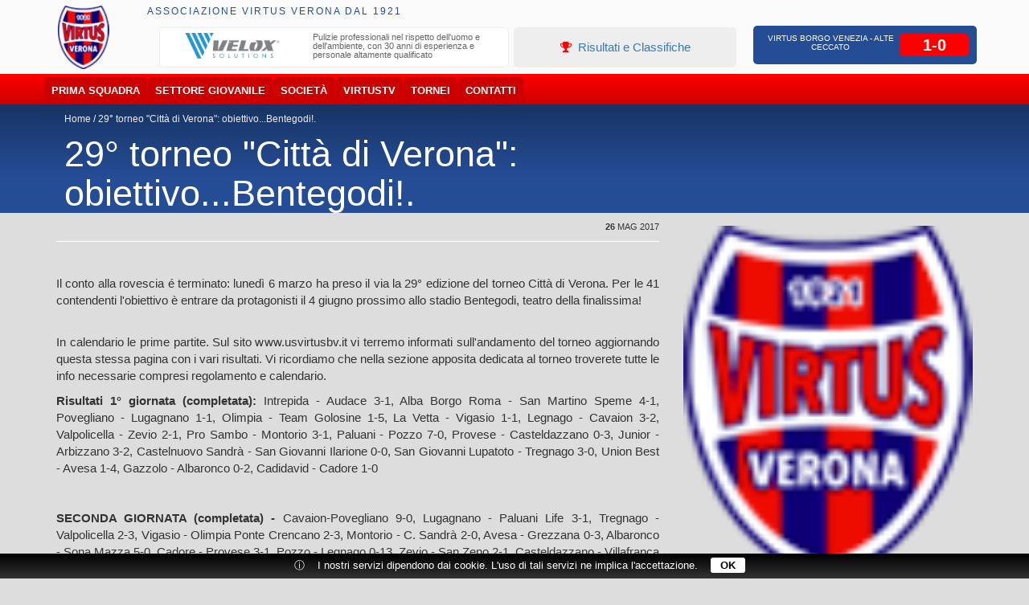

--- FILE ---
content_type: text/html; charset=UTF-8
request_url: http://www.usvirtusbv.it/icatalog/11320/comunicazione.html
body_size: 9112
content:
<!DOCTYPE html>
<html dir="ltr" lang="it">
<head>
<meta charset="utf-8">
<meta name="viewport" content="width=device-width, initial-scale=1">
<meta name="generator" content="IPORT Copyright (C) 2001-2017 NWBOX S.a.s.">
<script>(function boot(w, fn, uri, deps) {

	var c = 'currentScript',
	source = atob.constructor,
	d = w.document, items = { };

	function boot(event) {
		for (var file in items) { qexec(file); }
		this.removeEventListener(event.type, boot);
	}

	function init() {
		fn.forEach(function(f) { typeof w[f] == 'function' && w[f](); });
	}

	function load(event) {
		var target = event.target,
		uri = target.src || target.href, file,
		files = uri && uri.match(/([-\w.]+)$/g);
		if (files && (file = files[0]) && items[file]) { qexec(file); }
	}

	function ready(callback, uri, depends) {
		uri || (uri = (c in d) ? d[c].src : 'local');
		items[uri] = [ ];
		items[uri].push({
			callback: callback,
			depends: depends
		});
		if (/^(complete|interactive)$/.test(d.readyState)) {
			qexec(uri, { target: { src: uri, nodeName: 'none' }});
		}
	}

	function qexec(uri) {
		var i, l, deps;
		if (items && items[uri]) {
			if ((deps = items[uri][0].depends)) {
				for (i = 0, l = deps.length; l > i; ++i) {
					if (typeof w[deps[i]] != 'function') return;
				}
			}
			while (items[uri][0]) {
				items[uri][0].callback();
				items[uri].shift();
			}
			delete items[uri];
		}
	}

	d.addEventListener('DOMContentLoaded', boot, false);
	w.addEventListener('load', boot, false);
	d.addEventListener('load', load, true);

	var type = Array.isArray(fn) ? 'array' : typeof fn;

	if (type == 'string') fn = [ fn ];
	if (type == 'function') ready(fn, uri, deps);
	if (type == 'array') ready(init, uri, deps); 

	w.ready = ready;

})(this, ['_site_', '_page_', '_main_'], '', [], []);</script>
<meta name="apple-mobile-web-app-capable" content="yes">
<meta name="apple-mobile-web-app-status-bar-style" content="black">
<meta name="viewport" content="width=device-width, user-scalable=no, initial-scale=1"><title>Comunicazione da US Virtus Verona</title>

<link rel="canonical" href="http://www.usvirtusbv.it/icatalog/11320/comunicazione.html">
<link type="image/png" rel="icon" href="/favicon.png">
<link type="image/png" rel="shortcut icon" href="/favicon.png">
<style type="text/css">html,body{margin:0;padding:0}.container,.container-fluid{margin-right:auto;margin-left:auto;padding-right:8px;padding-left:8px}html,body,body *{-webkit-box-sizing:border-box;-moz-box-sizing:border-box;box-sizing:border-box}@media(min-width:768px){.container{width:752px}}@media(min-width:1024px){.container{width:1008px}}@media(min-width:1280px){.container{width:1264px}}.row{margin-right:0;margin-left:0}.col-lg-1,.col-lg-10,.col-lg-11,.col-lg-12,.col-lg-2,.col-lg-3,.col-lg-4,.col-lg-5,.col-lg-6,.col-lg-7,.col-lg-8,.col-lg-9,.col-md-1,.col-md-10,.col-md-11,.col-md-12,.col-md-2,.col-md-3,.col-md-4,.col-md-5,.col-md-6,.col-md-7,.col-md-8,.col-md-9,.col-sm-1,.col-sm-10,.col-sm-11,.col-sm-12,.col-sm-2,.col-sm-3,.col-sm-4,.col-sm-5,.col-sm-6,.col-sm-7,.col-sm-8,.col-sm-9,.col-xs-1,.col-xs-10,.col-xs-11,.col-xs-12,.col-xs-2,.col-xs-3,.col-xs-4,.col-xs-5,.col-xs-6,.col-xs-7,.col-xs-8,.col-xs-9{position:relative;min-height:1px;padding-right:8px;padding-left:8px}.col-xs-1,.col-xs-10,.col-xs-11,.col-xs-12,.col-xs-2,.col-xs-3,.col-xs-4,.col-xs-5,.col-xs-6,.col-xs-7,.col-xs-8,.col-xs-9{float:left}.col-xs-12{width:100%}.col-xs-11{width:91.66%}.col-xs-10{width:83.33%}.col-xs-9{width:75%}.col-xs-8{width:66.66%}.col-xs-7{width:58.33%}.col-xs-6{width:50%}.col-xs-5{width:41.66%}.col-xs-4{width:33.33%}.col-xs-3{width:25%}.col-xs-2{width:16.66%}.col-xs-1{width:8.33%}@media(min-width:768px){.col-sm-1,.col-sm-10,.col-sm-11,.col-sm-12,.col-sm-2,.col-sm-3,.col-sm-4,.col-sm-5,.col-sm-6,.col-sm-7,.col-sm-8,.col-sm-9{float:left}.col-sm-12{width:100%}.col-sm-11{width:91.66%}.col-sm-10{width:83.33%}.col-sm-9{width:75%}.col-sm-8{width:66.66%}.col-sm-7{width:58.33%}.col-sm-6{width:50%}.col-sm-5{width:41.66%}.col-sm-4{width:33.33%}.col-sm-3{width:25%}.col-sm-2{width:16.66%}.col-sm-1{width:8.33%}}@media(min-width:992px){.col-md-1,.col-md-10,.col-md-11,.col-md-12,.col-md-2,.col-md-3,.col-md-4,.col-md-5,.col-md-6,.col-md-7,.col-md-8,.col-md-9{float:left}.col-md-12{width:100%}.col-md-11{width:91.66%}.col-md-10{width:83.33%}.col-md-9{width:75%}.col-md-8{width:66.66%}.col-md-7{width:58.33%}.col-md-6{width:50%}.col-md-5{width:41.66%}.col-md-4{width:33.33%}.col-md-3{width:25%}.col-md-2{width:16.66%}.col-md-1{width:8.33%}}@media(min-width:1200px){.col-lg-1,.col-lg-10,.col-lg-11,.col-lg-12,.col-lg-2,.col-lg-3,.col-lg-4,.col-lg-5,.col-lg-6,.col-lg-7,.col-lg-8,.col-lg-9{float:left}.col-lg-12{width:100%}.col-lg-11{width:91.66%}.col-lg-10{width:83.33%}.col-lg-9{width:75%}.col-lg-8{width:66.66%}.col-lg-7{width:58.33%}.col-lg-6{width:50%}.col-lg-5{width:41.66%}.col-lg-4{width:33.33%}.col-lg-3{width:25%}.col-lg-2{width:16.66%}.col-lg-1{width:8.33%}}</style>
<link type="text/css" rel="stylesheet" href="/js/war/weapons.css">
<link type="text/css" rel="stylesheet" href="/style/comunicazione.css">
<script type="text/javascript" src="/sitedata.js" charset="utf-8"></script>
<script type="text/javascript" src="/js/war/weapons.js" async></script>
<script>
function _main() {

  $(function() {
    $('.partnerslider .item').slick({
      dots: false,
      infinite: false,
      slidesToShow: 5,
      slidesToScroll: 5,
      touchMove: true,
      autoplay: true,
      swipe: true,
      autoplaySpeed: 6000,
      infinite: true,
 responsive: [
    {
      breakpoint: 1024,
      settings: {
        slidesToShow: 3,
        slidesToScroll: 1,
        infinite: true,
        dots: false
      }
    },
    {
      breakpoint: 600,
      settings: {
        slidesToShow: 2,
        slidesToScroll: 1,
        infinite: true
      }
    },
    {
      breakpoint: 480,
      settings: {
        slidesToShow: 1,
        slidesToScroll: 1
      }
    }
  ]

    });
  });
$(function() {
    $('.bigbanner .item').slick({
      dots: false,
      arrows: false,
      infinite: true,
      slidesToShow: 1,
      slidesToScroll: 1,
      touchMove: true,
      autoplay: true,
      swipe: true,
      infinite: true,
      fade: false,
      speed: 600,
      autoplaySpeed: 6000
    });

  });
$(function() {
    $('.cover .item').slick({
      dots: false,
      arrows: false,
      infinite: true,
      slidesToShow: 1,
      slidesToScroll: 1,
      touchMove: true,
      autoplay: true,
      swipe: true,
      infinite: true,
      fade: false,
      speed: 600,
      autoplaySpeed: 10000
    });

  });
$(function() {
    $('.bannerside .item').slick({
      dots: false,
      arrows: false,
      infinite: true,
      slidesToShow: 1,
      slidesToScroll: 1,
      touchMove: true,
      autoplay: true,
      swipe: true,
      infinite: true,
      fade: false,
      speed: 600,
      autoplaySpeed: 10000
    });

  });
}
</script>
</head>
<body><div>
<div class="row1">
<div class="container"><div class="row">
<div class="col-sm-1"><div class="logo">
<div id="fb-root">&nbsp;</div>
<script src="//connect.facebook.net/it_IT/all.js#xfbml=1&amp;appId=697541490293568" id="facebook-jssdk"></script><a href="/index.html" title="Associazione Virtus Verona"><img alt="Associazione Virtus Verona" src="/logo.png"></a>
</div></div>
<div class="col-sm-11"><div class="top">
<div class="col-sm-9">
<div class="toptitle">
<h1>Associazione Virtus Verona dal 1921</h1>
</div>
<div class="row">
<div class="col-sm-7"><div class="bigbanner">
<div class="item">
 <div class="list-row active">
  <div class="list-inner">
   <a href="/icatalog/9708/sponsor.html" title="Velox Servizi S.R.L."><img src="https://live.staticflickr.com/65535/53946060061_75aa667cda_o.jpg" alt="Velox Servizi S.R.L." title="Velox Servizi S.R.L."></a>
   <h3><a href="/icatalog/9708/sponsor.html" data-toggle="tooltip" title="Velox Servizi S.R.L.">Velox Servizi S.R.L.</a></h3>
<p>
	<font style="vertical-align: inherit;">
		<font style="vertical-align: inherit;">
			<font style="vertical-align: inherit;">
				<font style="vertical-align: inherit;">Pulizie professionali nel rispetto dell'uomo e dell'ambiente, con 30 anni di esperienza e personale altamente qualificato</font>
			</font>
		</font>
	</font>
</p>
  </div>
 </div>
 <div class="list-row">
  <div class="list-inner">
   <a href="/icatalog/9033/sponsor.html" title="Sitta Costruzioni S.R.L."><img src="https://farm5.staticflickr.com/4367/37223920746_34725c0a13_m.jpg" alt="Sitta Costruzioni S.R.L." title="Sitta Costruzioni S.R.L."></a>
   <h3><a href="/icatalog/9033/sponsor.html" data-toggle="tooltip" title="Sitta Costruzioni S.R.L.">Sitta Costruzioni S.R.L.</a></h3>
<p>Edilizia Residenziale, Opere pubbliche, Progettazione Strade, Opere idrauliche, Bonifica</p>
  </div>
 </div>
 <div class="list-row">
  <div class="list-inner">
   <a href="/icatalog/9034/sponsor.html" title="L'Alleanza Soc. Coop."><img src="https://live.staticflickr.com/65535/52368586689_fcffa3931c_o.jpg" alt="L'Alleanza Soc. Coop." title="L'Alleanza Soc. Coop."></a>
   <h3><a href="/icatalog/9034/sponsor.html" data-toggle="tooltip" title="L'Alleanza Soc. Coop.">L'Alleanza Soc. Coop.</a></h3>
<p>Azienda Cooperativa, servizi di pulizie industriali, civili, facchinaggio, N.c.c., sicurezza<br></p>
  </div>
 </div>
 <div class="list-row">
  <div class="list-inner">
   <a href="/icatalog/6296/sponsor.html" title="Phyto Garda"><img src="https://farm2.staticflickr.com/1867/30261365268_90ab27f956_o.png" alt="Phyto Garda" title="Phyto Garda"></a>
   <h3><a href="/icatalog/6296/sponsor.html" data-toggle="tooltip" title="Phyto Garda">Phyto Garda</a></h3>
<p>Rimedi Naturali Integratori Alimentari e Cosmetici Dermofunzionali</p>
  </div>
 </div>
 <div class="list-row">
  <div class="list-inner">
   <a href="/icatalog/13557/sponsor.html" title="Echos S.n.c."><img src="https://farm5.staticflickr.com/4425/37182180836_905e853d73_m.jpg" alt="Echos S.n.c." title="Echos S.n.c."></a>
   <h3><a href="/icatalog/13557/sponsor.html" data-toggle="tooltip" title="Echos S.n.c.">Echos S.n.c.</a></h3>
<p>Condizionatori d' Aria, Scambiatori di Calore, Impianti per Ventilazione e Climatizzazione dell'Aria (VAC)</p>
  </div>
 </div>
 <div class="list-row">
  <div class="list-inner">
   <a href="/icatalog/6299/sponsor.html" title="Bevande Verona"><img src="https://farm5.staticflickr.com/4418/36976380690_88523ffc84_m.jpg" alt="Bevande Verona" title="Bevande Verona"></a>
   <h3><a href="/icatalog/6299/sponsor.html" data-toggle="tooltip" title="Bevande Verona">Bevande Verona</a></h3>
<p>Importazione e distribuzione delle migliori marche di birre bevande vini e liquori</p>
  </div>
 </div>
 <div class="list-row">
  <div class="list-inner">
   <a href="/icatalog/6428/sponsor.html" title="Samarkanda Ristorazione "><img src="https://farm5.staticflickr.com/4405/37202416672_b3cbdea6ed_m.jpg" alt="Samarkanda Ristorazione " title="Samarkanda Ristorazione "></a>
   <h3><a href="/icatalog/6428/sponsor.html" data-toggle="tooltip" title="Samarkanda Ristorazione ">Samarkanda Ristorazione </a></h3>
<p>Ristorazione Camping &amp; Village<br></p>
  </div>
 </div>
 <div class="list-row">
  <div class="list-inner">
   <a href="/icatalog/6435/sponsor.html" title="Nexus Time S.r.l."><img src="https://farm5.staticflickr.com/4413/37185529396_f3977d49e2_m.jpg" alt="Nexus Time S.r.l." title="Nexus Time S.r.l."></a>
   <h3><a href="/icatalog/6435/sponsor.html" data-toggle="tooltip" title="Nexus Time S.r.l.">Nexus Time S.r.l.</a></h3>
<p>Apparechiature e Presidi Medico-Chirurgici Specialistici</p>
  </div>
 </div>
 <div class="list-row">
  <div class="list-inner">
   <a href="/icatalog/7869/sponsor.html" title="Peroni Guido"><img src="https://live.staticflickr.com/65535/50323644158_593f581f15_m.jpg" alt="Peroni Guido" title="Peroni Guido"></a>
   <h3><a href="/icatalog/7869/sponsor.html" data-toggle="tooltip" title="Peroni Guido">Peroni Guido</a></h3>
<p>Azienda specializzata nella lavorazione del marmo e pietre naturali.<br></p>
  </div>
 </div>
 <div class="list-row">
  <div class="list-inner">
   <a href="/icatalog/13558/sponsor.html" title="Eurobeton S.r.l."><img src="https://farm5.staticflickr.com/4417/37200197212_cfe60e7d20_m.jpg" alt="Eurobeton S.r.l." title="Eurobeton S.r.l."></a>
   <h3><a href="/icatalog/13558/sponsor.html" data-toggle="tooltip" title="Eurobeton S.r.l.">Eurobeton S.r.l.</a></h3>
<p>Progettazione e costruzione di opere civili, idrauliche,
strade ed infrastrutture</p>
  </div>
 </div>
 <div class="list-row">
  <div class="list-inner">
   <a href="/icatalog/13559/sponsor.html" title="Maxa"><img src="https://farm5.staticflickr.com/4342/37371955095_c77fdd20c2_m.jpg" alt="Maxa" title="Maxa"></a>
   <h3><a href="/icatalog/13559/sponsor.html" data-toggle="tooltip" title="Maxa">Maxa</a></h3>
<p>Progettazione e Distribuzione Climatizzatori Civili ed industriali per la climatizzazione e riscaldamento</p>
  </div>
 </div>
 <div class="list-row">
  <div class="list-inner">
   <a href="/icatalog/13564/sponsor.html" title="Isoverona S.r.l."><img src="https://farm2.staticflickr.com/1948/44232213404_f031e6bf1e_m.jpg" alt="Isoverona S.r.l." title="Isoverona S.r.l."></a>
   <h3><a href="/icatalog/13564/sponsor.html" data-toggle="tooltip" title="Isoverona S.r.l.">Isoverona S.r.l.</a></h3>
<p>Coibentazioni, Canne Fumarie, Insonorizzazioni, Canalizzazioni, Rimozione di Amianto</p>
  </div>
 </div>
 <div class="list-row">
  <div class="list-inner">
   <a href="/icatalog/13604/sponsor.html" title="Maroccolo Stefano Rappresentanze Termotecniche"><img src="https://farm5.staticflickr.com/4370/37183260292_c9662d6aab_m.jpg" alt="Maroccolo Stefano Rappresentanze Termotecniche" title="Maroccolo Stefano Rappresentanze Termotecniche"></a>
   <h3><a href="/icatalog/13604/sponsor.html" data-toggle="tooltip" title="Maroccolo Stefano Rappresentanze Termotecniche">Maroccolo Stefano  Rappresentanze Termotecniche</a></h3>
<p>Maroccolo Stefano, Rappresentanze Termotecniche</p>
  </div>
 </div>
 <div class="list-row">
  <div class="list-inner">
   <a href="/icatalog/16822/sponsor.html" title="Bime S.r.l."><img src="https://farm5.staticflickr.com/4896/32159193248_95f0beea36.jpg" alt="Bime S.r.l." title="Bime S.r.l."></a>
   <h3><a href="/icatalog/16822/sponsor.html" data-toggle="tooltip" title="Bime S.r.l.">Bime S.r.l.</a></h3>
<p>Installazione, vendita, assistenza e manutenzione di ascensori, elevatori e montacarichi
</p>
  </div>
 </div>
 <div class="list-row">
  <div class="list-inner">
   <a href="/icatalog/20778/sponsor.html" title="E.VER. SRL"><img src="https://live.staticflickr.com/65535/50515085773_e903ef8c1e_o.jpg" alt="E.VER. SRL" title="E.VER. SRL"></a>
   <h3><a href="/icatalog/20778/sponsor.html" data-toggle="tooltip" title="E.VER. SRL">E.VER. SRL</a></h3>
<p><font style="vertical-align: inherit;"><font style="vertical-align: inherit;">Raccolta, trasporto, smaltimento e recupero di rifiuti e materiali riciclabili</font></font></p>
  </div>
 </div>
  </div>
</div></div>
<div class="col-sm-5"><div class="topevid">
<p><a href="/icatalog/6116/prima-squadra.html#risultati" title="Risultati e Classifiche"><i class="fa fa-trophy">&nbsp;</i> Risultati e Classifiche</a></p>
</div></div>
</div>
</div>
<div class="col-sm-3">
<div class="follow">
<div class="fb-like" data-action="like" data-href="https://www.facebook.com/usvirtusbv" data-layout="button_count" data-share="true" data-show-faces="true">.</div>
</div>
<div class="topresult">
<div class="list-row active">
  <div class="list-inner">
   <h3><a href="/icatalog/32962/partita.html" title="Virtus Borgo Venezia - Alte Ceccato">Virtus Borgo Venezia -  Alte Ceccato</a></h3>
<em>1-0</em>
  </div>
 </div>
</div>
</div>
</div></div>
</div></div>
<div class="rownav"><div class="container"><div class="navigator">
<div id="nwnav">
 <a class="toggleMenu" href="#"><i class="fa fa-bars"></i></a>
 <ul class="nwnav">
  <li>
   <a href="#">Prima Squadra</a>
   <ul>
    <li><a href="/icatalog/6116/prima-squadra.html">Prima categoria</a></li>
   </ul>
  </li>
  <li>
   <a href="#">Settore Giovanile</a>
   <ul>
    <li><a href="/icatalog/6118/squadra.html">Under 17</a></li>
    <li><a href="/icatalog/32626/squadra.html">Under 15 </a></li>
    <li><a href="/icatalog/33905/squadra.html">Esordienti</a></li>
    <li>
     <a href="#">Scuola calcio</a>
     <ul>
      <li><a href="/icatalog/17854/squadra.html">Scuola Calcio</a></li>
      <li><a href="/icatalog/33906/squadra.html">Primi calci 2 anno</a></li>
      <li><a href="/icatalog/17853/squadra.html">Primi calci 1 anno</a></li>
      <li><a href="/icatalog/33094/squadra.html">Piccoli Amici</a></li>
     </ul>
    </li>
    <li><a href="http://www.virtusverona.it/icatalog/17901/categoria.html">calcio femminile</a></li>
   </ul>
  </li>
  <li>
   <a href="#">Societ&agrave;</a>
   <ul>
    <li><a href="/icatalog/6114/sottocategoria.html">Associazione</a></li>
    <li><a href="/icatalog/6138/sottocategoria.html">Organigramma</a></li>
    <li>
     <a href="#">Storia</a>
     <ul>
      <li><a href="/icatalog/6172/sottocategoria.html">Foto Storiche</a></li>
      <li><a href="/icatalog/6174/sottocategoria.html">Mazzola Mirko</a></li>
      <li><a href="/icatalog/6175/sottocategoria.html">Bortolomeazzi Claudio</a></li>
      <li><a href="/icatalog/6176/sottocategoria.html">Nocini Sinibaldo</a></li>
      <li><a href="/icatalog/32822/sottocategoria.html">Virtus Story </a></li>
     </ul>
    </li>
    <li><a href="/icatalog/6141/sottocategoria.html">I nostri campi</a></li>
    <li>
     <a href="#">Statistiche </a>
     <ul>
      <li><a href="/icatalog/6177/sottocategoria.html">Virtus Presenze</a></li>
      <li><a href="/icatalog/6178/sottocategoria.html">Pol Virtus Presenze</a></li>
      <li><a href="/icatalog/6179/sottocategoria.html">Virtus Piazzamenti</a></li>
      <li><a href="/icatalog/6180/categoria.html">Pol Virtus Piazzamenti</a></li>
      <li><a href="/icatalog/6183/sottocategoria.html">Virtus Allenatori</a></li>
      <li><a href="/icatalog/6184/sottocategoria.html">Pol Virtus Allenatori</a></li>
      <li><a href="/icatalog/6181/sottocategoria.html">Virtus Bomber</a></li>
      <li><a href="/icatalog/6182/sottocategoria.html">Pol Virtus Bomber</a></li>
      <li><a href="/icatalog/6913/sottocategoria.html">Pallone D'oro</a></li>
      <li><a href="/icatalog/17699/sottocategoria.html">Classifica marcatori </a></li>
      <li><a href="/icatalog/6186/sottocategoria.html">Scarpa d'Oro</a></li>
      <li><a href="/icatalog/6185/sottocategoria.html">Panchina di Platino</a></li>
      <li><a href="/icatalog/6930/sottocategoria.html">Miglior Giovane</a></li>
      <li><a href="/icatalog/6934/sottocategoria.html">Pagella d'Oro</a></li>
     </ul>
    </li>
   </ul>
  </li>
  <li><a href="/icatalog/6110/virtustv.html">VirtusTV</a></li>
  <li>
   <a href="#">Tornei</a>
   <ul>
    <li><a href="/icatalog/14950/sottocategoria.html">Trofeo Giacomi</a></li>
    <li><a href="/icatalog/9581/sottocategoria.html">12&deg; Trofeo Recchia</a></li>
    <li><a href="/icatalog/6135/sottocategoria.html">Memorial R. Martelli</a></li>
    <li><a href="/icatalog/6136/sottocategoria.html">Torneo G. Tavellin</a></li>
    <li>
     <a href="#">Citt&agrave; di Verona</a>
     <ul>
      <li><a href="/icatalog/13857/sottocategoria.html">25&deg; Citt&agrave; di Verona</a></li>
      <li><a href="/icatalog/6272/sottocategoria.html">26 &deg; Citt&agrave; di Verona  </a></li>
      <li><a href="/icatalog/7874/sottocategoria.html">27&deg; Citt&agrave; di Verona  </a></li>
      <li><a href="/icatalog/9410/sottocategoria.html">28&deg; Citt&agrave; di Verona  </a></li>
      <li><a href="/icatalog/11073/sottocategoria.html">29&deg; Citt&agrave; di Verona  </a></li>
      <li><a href="/icatalog/14256/sottocategoria.html">30&deg; Citt&agrave; di Verona  </a></li>
      <li><a href="/icatalog/32290/sottocategoria.html">34&deg; Citt&agrave; di Verona  </a></li>
     </ul>
    </li>
    <li><a href="/icatalog/17023/sottocategoria.html">Verona League 2019</a></li>
   </ul>
  </li>
  <li>
   <a href="#">Contatti</a>
   <ul>
    <li><a href="/icatalog/7277/sottocategoria.html">Segreteria</a></li>
    <li><a href="/icatalog/6171/sponsors.html">Sponsors</a></li>
    <li><a href="/icatalog/6774/comunicazione.html">Convenzioni</a></li>
    <li><a href="/icatalog/6306/sottocategoria.html">Compleanni</a></li>
   </ul>
  </li>
 </ul>
</div>
</div></div></div>
</div>
<div class="row6"><div class="container"><div class="row">
<div class="col-sm-8">
<div class="path">
<ul>
<li><a href="/" title="Home">Home</a></li>
<li><a href="/icatalog/11320/comunicazione.html" title="29&deg; torneo ">29&deg; torneo "Citt&agrave; di Verona": obiettivo...Bentegodi!.</a></li>
</ul>
</div>
<div class="pagetitle">
<h1>29&deg; torneo "Citt&agrave; di Verona": obiettivo...Bentegodi!.</h1>
</div>
<div></div>
</div>
<div class="col-sm-4"><div class="like">

</div></div>
</div></div></div>
<div class="row5"><div class="container"><div class="row">
<div class="col-sm-8">
<div class="minitxt">
<div>
<b>26</b> Mag 2017</div>
</div>
<div class="comtxt1">
<div>
<br><p>Il conto alla rovescia &eacute; terminato: luned&igrave; 6 marzo ha preso il via la 29&deg; edizione del torneo Citt&agrave; di Verona. Per le 41 contendenti l'obiettivo &egrave; entrare da protagonisti il 4 giugno prossimo allo stadio Bentegodi, teatro della finalissima!</p>
<p><br>In calendario le prime partite. Sul sito www.usvirtusbv.it vi terremo informati sull'andamento del torneo aggiornando questa stessa pagina con i vari risultati. Vi ricordiamo che nella sezione apposita dedicata al torneo troverete tutte le info necessarie compresi regolamento e calendario.</p>
<p><b>Risultati 1&deg; giornata (completata):&nbsp;</b>Intrepida - Audace 3-1, Alba Borgo Roma - San Martino Speme 4-1, Povegliano - Lugagnano 1-1, Olimpia - Team Golosine 1-5, La Vetta - Vigasio 1-1, Legnago - Cavaion 3-2, Valpolicella - Zevio 2-1, Pro Sambo - Montorio 3-1, Paluani - Pozzo 7-0, Provese - Casteldazzano 0-3, Junior - Arbizzano 3-2, Castelnuovo Sandr&agrave; - San Giovanni Ilarione 0-0, San Giovanni Lupatoto - Tregnago 3-0, Union Best - Avesa 1-4, Gazzolo - Albaronco 0-2, Cadidavid - Cadore 1-0</p>
<br><p></p>
<b>SECONDA GIORNATA (completata) -</b> Cavaion-Povegliano 9-0, Lugagnano - Paluani Life 3-1, Tregnago - Valpolicella 2-3, Vigasio - Olimpia Ponte Crencano 2-3, Montorio - C. Sandr&agrave; 2-0, Avesa - Grezzana 0-3, Albaronco - Sona Mazza 5-0, Cadore - Provese 3-1, Pozzo - Legnago 0-13, Zevio - San Zeno 2-1, Casteldazzano - Villafranca 1-3, Audace - Pescantina Settimo 1-5, Arbizzano - Intrepida 0-0, S.Martino Speme - Union Best 3-0, S.Giovanni Ilarione - Cerea 0-10<br><br><p><b>TERZA GIORNATA (completata):</b> Tregnago - San Zeno 1-0, Gazzolo - Garda 0-2, Cerea - Montorio 2-0, Legnago - Lugagnano 5-0, Povegliano - Paluani Life 0-3, Intrepida - J.Oppeanese 3-2, Provese - Cadidavid 1-5, Cavaion - Pozzo 14-0, Virtus - Vigasio 5-0, Valpolicella - S.G.Lupatoto 1-4, Grezzana - San Martino Speme 2-2, CastelnuovoS. - Pro Sambo 1-6, Union Best - Alba B.Roma 1-3, Villafranca - Cadore 4-0, Pescantina S. - Arbizzano 6-1, O.Crencano - La Vetta 2-1</p>
<br><b>QUARTA GIORNATA (completata)</b>: Vigasio - Team 1-0, Tregnago - Zevio 5-1, S.Giovanni Lupatoto - San Zeno 1-1, Pro Sanbo - Cerea 1-3, Paluani Life - Cavaion 0-2, J.Oppeanese - Pescantina S. 0-8, S.Martino Speme - Avesa 2-0, Garda - Sona 2-1, Povegliano - Legnago 0-4, La Vetta - Virtus 2-5, LUGAGNANO - POZZO 3-0 (A TAVOLINO), Cadore, Casteldazzano 1-1, Cadidavid - Villafranca 0-4, Arbizzano - Audace 0-0, Montorio - S.Giovanni Ilarione 0-3, Alba B.Roma - Real Grezzana 2-1<br><br><p><b>QUINTA GIORNATA (completata): </b>Avesa-Alba B.Roma 2-1, Legnago-Paluani Life 3-2, Cerea-Castelnuovosandr&agrave; 8-0, Albaronco-Garda 1-2, Cavaion - Lugagnano 7-0, Pescantina S. - Intrepida 6-0, Zevio - S.Giovanni I. 5-4, Villafranca - Provese 11-1, Castel D'Azzano - Ca di David 7-2, San Zeno - Valpolicella 7-0, Team S.Lucia - La Vetta 2-7</p>
<b>OTTAVI DI FINALE (gare di andata)</b>: CEREA-GARDA 6-0, VIRTUS VERONA - CAVAION 4-0, PESCANTINA SETTIMO - O.PONTE CRENCANO 5-2, ALBA B.ROMA - CASTELDAZZANO 3-2, LEGNAGO - VALPOLICELLA 3-1, VILLAFRANCA - PRO SAMBO 6-2, S.GIOVANNI LUPATOTO - INTREPIDA 5-1&nbsp;<br><p><b>OTTAVI DI FINALE (gare di ritorno)</b>: CAVAION - VIRTUS 0-1, CASTELDAZZANO - ALBA B.ROMA 2-3, INTREPIDA - S.GIOVANNI LUPATOTO 0-1, Valpolicella - Legnago 0-7, O.Ponte Crencano - Pescantina Settimo 0-8, Pro Sambo - Villafranca 2-4, Garda - Cerea 1-4</p>
<br><b>QUARTI DI FINALE (andata): </b>Villafranca - Legnago 4-0, Grezzana - Pescantina 2-0, Virtus - Alba B.Roma 4-1, Cerea - S.Giovanni L. 3-2<br><br><b>QUARTI DI FINALE (ritorno): </b>Legnago - Villafranca 2-8, Pescantina S. - Grezzana 1-2, Alba B.Roma - Virtus 2-3, S.Giovanni L. - Cerea 1-1<br><br><p><b>SEMIFINALI:</b> Luned&igrave; 29 maggio ore 18.00: Virtus Verona - Cerea, ore 19.20: Villafranca - Grezzana&nbsp;</p>
<br><p><a href="http://www.usvirtusbv.it/icatalog/11073/sottocategoria.html">Regolamento, calendario e gironi squadre</a><br></p>
</div>
</div>
<div class="comtxt2"></div>
</div>
<div class="col-sm-4">
<div class="partitapics">
<a href="https://c1.staticflickr.com/4/3875/32864599500_63a2928246_z.jpg" class="shadowbox" data-gallery="Prodotto"><img src="https://c1.staticflickr.com/4/3875/32864599500_63a2928246_z.jpg" alt=" - 0" title=", - 1/1"></a>
<img class="thumbs" src="https://c1.staticflickr.com/4/3875/32864599500_63a2928246_z.jpg" height="48" alt=" - -1" title=", - 0/0" onclick="this.parentNode.getElementsByTagName('img')[0].src=this.src;this.parentNode.getElementsByTagName('a')[0].href=this.src;">
</div>
<div class="bannerside">
<div class="item">
 <div class="list-row active">
  <div class="list-inner">
<div style="background-color:#fff;padding-top:40px;padding-bottom:20px;"><img src="https://live.staticflickr.com/65535/53946060061_75aa667cda_o.jpg" alt="Velox"></div>
<div style="background-color:#ed1c24;">
<p style="color:#fff;">Servizi Pulizia civili, Industriali, Sanificazione</p>
</div>
<div style="background-color:#fff;color:#ed1c24;text-align:center;">
<small>www.veloxservizi.it - +39 045 890 5165</small>
</div>
  </div>
 </div>
 <div class="list-row">
  <div class="list-inner">
<div style="background-color:#fff;padding-top:40px;padding-bottom:20px;"><img src="https://farm5.staticflickr.com/4367/37223920746_34725c0a13_m.jpg"></div>
<div style="background-color:#ed1c24;">
<p style="color:#fff;">Edilizia Residenziale, Opere pubbliche</p>
</div>
<div style="background-color:#fff;color:#ed1c24;text-align:center;">
<small>www.sittasrl.it - +39 045 840 0966</small>
</div>
  </div>
 </div>
 <div class="list-row">
  <div class="list-inner">
<div style="background-color:#fff;padding-top:40px;padding-bottom:20px;"><img src="https://live.staticflickr.com/65535/52368586689_fcffa3931c_o.jpg"></div>
<div style="background-color:#275DDD;">
<p style="color:#fff;">Azienda Cooperativa, servizi di pulizie industriali</p>
</div>
<div style="background-color:#fff;color:#275DDD;text-align:center;">
<small>www.lalleanzacoop.it - +39 045 671 77 53</small>
</div>
  </div>
 </div>
 <div class="list-row">
  <div class="list-inner">
<div style="background-color:#fff;padding-top:40px;padding-bottom:20px;"><img src="https://farm2.staticflickr.com/1867/30261365268_90ab27f956_o.png" alt="Phyto Garda"></div>
<div style="background-color:#008432;">
<p style="color:#fff;">Rimedi Naturali Integratori Alimentari,Cosmetici</p>
</div>
<div style="background-color:#fff;color:#008432;text-align:center;">
<small>www.phytogarda.com - +39 045 6770222</small>
</div>
  </div>
 </div>
 <div class="list-row">
  <div class="list-inner">
<div style="background-color:#fff;padding-top:40px;padding-bottom:20px;"><img src="https://farm5.staticflickr.com/4425/37182180836_905e853d73_m.jpg" alt="Echos "></div>
<div style="background-color:#BABFC2;">
<p style="color:#fff;">Condizionatori Aria, Scambiatori di Calore</p>
</div>
<div style="background-color:#fff;color:#BABFC2;text-align:center;">
<small>+39 045 8352576 </small>
</div>
  </div>
 </div>
 <div class="list-row">
  <div class="list-inner">
<div style="background-color:#fff;padding-top:40px;padding-bottom:20px;"><img src="https://farm5.staticflickr.com/4418/36976380690_88523ffc84_m.jpg" alt="Bevande Verona"></div>
<div style="background-color:#1E286F;">
<p style="color:#C2964F;">Importaz. e distribuz. birre bevande vini e liquori</p>
</div>
<div style="background-color:#fff;color:#1E286F;text-align:center;">
<small>http://www.bevandeverona.it</small>
</div>
  </div>
 </div>
 <div class="list-row">
  <div class="list-inner">
<div style="background-color:#fff;padding-top:40px;padding-bottom:20px;"><img src="https://farm5.staticflickr.com/4405/37202416672_b3cbdea6ed_m.jpg" alt="Samarkanda"></div>
<div style="background-color:#AC2411;">
<p style="color:#fff;">Gestione Ristorazione Camping e Village</p>
</div>
<div style="background-color:#fff;color:#AC2411;text-align:center;">
<small>http://www.gestionisamarkanda.it/</small>
</div>
  </div>
 </div>
 <div class="list-row">
  <div class="list-inner">
<div style="background-color:#fff;padding-top:40px;padding-bottom:20px;"><img src="https://farm5.staticflickr.com/4413/37185529396_f3977d49e2_m.jpg" alt="Nexus Time"></div>
<div style="background-color:#1993B4;">
<p style="color:#fff;">Apparechiature, Presidi Medico-Chirurgici Spec.</p>
</div>
<div style="background-color:#fff;color:#1993B4;text-align:center;">
<small>www.nexustime.it +39 045 715 0456</small>
</div>
  </div>
 </div>
 <div class="list-row">
  <div class="list-inner">
<div style="background-color:#fff;padding-top:40px;padding-bottom:20px;"><img src="https://live.staticflickr.com/65535/50323644158_593f581f15_m.jpg"></div>
<div style="background-color:#db3f28;">
<p style="color:#fff;">Lavorazione marmo, granito, agglomerato</p>
</div>
<div style="background-color:#fff;color:#db3f28;text-align:center;">
<small>http://www.peroniguido.it/</small>
</div>
  </div>
 </div>
 <div class="list-row">
  <div class="list-inner">
<div style="background-color:#fff;padding-top:40px;padding-bottom:20px;"><img src="https://farm5.staticflickr.com/4417/37200197212_cfe60e7d20_m.jpg" alt="Eurobeton "></div>
<div style="background-color:#ed1c24;">
<p style="color:#fff;">Progettazione e costruzione opere civili, idrauliche</p>
</div>
<div style="background-color:#fff;color:#ed1c24;text-align:center;">
<small>www.eurobetonsrl.it - 39 045 8623034</small>
</div>
  </div>
 </div>
 <div class="list-row">
  <div class="list-inner">
<div style="background-color:#fff;padding-top:40px;padding-bottom:20px;"><img src="https://farm5.staticflickr.com/4342/37371955095_c77fdd20c2_m.jpg" alt="Maxa"></div>
<div style="background-color:#A0252C;">
<p style="color:#fff;">Progettazione e Distribuzione Climatizzatori </p>
</div>
<div style="background-color:#fff;color:#A0252C;text-align:center;">
<small>www.maxa.it +39 045 8623034</small>
</div>
  </div>
 </div>
 <div class="list-row">
  <div class="list-inner">
<div style="background-color:#fff;padding-top:40px;padding-bottom:20px;"><img src="https://farm2.staticflickr.com/1948/44232213404_f031e6bf1e_m.jpg" alt="Isoverona"></div>
<div style="background-color:#244886;">
<p style="color:#fff;">Coibentazioni, Canne Fumarie, Insonorizzazioni</p>
</div>
<div style="background-color:#fff;color:#244886;text-align:center;">
<small>www.isoverona.it - +39 045 670 3227 </small>
</div>
  </div>
 </div>
 <div class="list-row">
  <div class="list-inner">
<div style="background-color:#fff;padding-top:40px;padding-bottom:20px;"><img src="https://farm5.staticflickr.com/4370/37183260292_c9662d6aab_m.jpg"></div>
<div style="background-color:#32CBCC;">
<p style="color:#fff;">Maroccolo Stefano  Rappr.ze Termotecniche</p>
</div>
<div style="background-color:#fff;color:#32CBCC;text-align:center;">
<small>+39 045 825 0276 - 345 333 9199</small>
</div>
  </div>
 </div>
 <div class="list-row">
  <div class="list-inner">
<div style="background-color:#fff;padding-top:40px;padding-bottom:20px;"><img src="https://farm5.staticflickr.com/4896/32159193248_95f0beea36.jpg" alt="Isoverona"></div>
<div style="background-color:#073478;">
<p style="color:#fff;">Installazione, vendita ascensori, montacarichi</p>
</div>
<div style="background-color:#fff;color:#073478;text-align:center;">
<small>www.bimeelevatori.com - +39 045 852 1597 </small>
</div>
  </div>
 </div>
 <div class="list-row">
  <div class="list-inner">
<div style="background-color:#fff;padding-top:40px;padding-bottom:20px;"><img src="https://live.staticflickr.com/65535/50515085773_e903ef8c1e_o.jpg" alt="E.VER. SRL"></div>
<div style="background-color:#0c4ca1;">
<p style="color:#fff;">Raccolta, trasporto, smaltimento, riciclo rifiuti</p>
</div>
<div style="background-color:#fff;color:#4db95b;text-align:center;">
<small>https://www.eversrl.it   -   +39 045 513362</small>
</div>
  </div>
 </div>
  </div>
</div>
<div class="minicatnews">
<div class="btn-group">
<button class="btn btn-danger btn-lg" type="button">Novit&agrave; Squadre</button><button class="btn btn-danger btn-lg dropdown-toggle" data-toggle="dropdown" type="button"><span class="caret"></span> <span class="sr-only">Toggle Dropdown</span></button>

<ul class="dropdown-menu dropdown-info">
	<li>
	<h3><a href="/icatalog/Serie%20D/notizie.html">Serie D</a></h3>
	</li>
	<li>
	<h3><a href="/icatalog/Promozione/notizie.html">Promozione</a></h3>
	</li>
	<li>
	<h3><a href="/icatalog/Juniores%20Nazionali/notizie.html">Juniores Nazionali</a></h3>
	</li>
	<li>
	<h3><a href="/icatalog/Juniores%20Reg.%20Elite/notizie.html">Juniores Reg. Elite</a></h3>
	</li>
	<li>
	<h3><a href="/icatalog/Allievi%20Regionale/notizie.html">Allievi Regionale</a></h3>
	</li>
	<li>
	<h3><a href="/icatalog/Allievi%20Reg.%20Elite/notizie.html">Allievi Reg. Elite</a></h3>
	</li>
	<li>
	<h3><a href="/icatalog/Giovanissimi%20Reg./notizie.html">Giovanissimi Reg.</a></h3>
	</li>
	<li>
	<h3><a href="/icatalog/Esordienti%20A/notizie.html">Esordienti A</a></h3>
	</li>
	<li>
	<h3><a href="/icatalog/Esordienti%20B/notizie.html">Esordienti B</a></h3>
	</li>
	<li>
	<h3><a href="/icatalog/Pulcini/notizie.html">Pulcini A</a></h3>
	</li>
	<li>
	<h3><a href="/icatalog/Minipulcini%20A/notizie.html">Minipulcini A</a></h3>
	</li>
	<li>
	<h3><a href="/icatalog/Minipulcini%20B/notizie.html">Minipulcini B</a></h3>
	</li>
	<li>
	<h3><a href="/icatalog/Scuola%20Calcio/notizie.html">Scuola Calcio</a></h3>
	</li>
</ul>
</div>
</div>
</div>
<div>
<div id="disqus_thread">&nbsp;</div>
<script type="text/javascript">var disqus_shortname = 'virtusverona'; (function() {var dsq = document.createElement('script'); dsq.type = 'text/javascript'; dsq.async = true;dsq.src = '//' + disqus_shortname + '.disqus.com/embed.js';(document.getElementsByTagName('head')[0] || document.getElementsByTagName('body')[0]).appendChild(dsq);})();</script><noscript>Please enable JavaScript to view the <a href="//disqus.com/?ref_noscript">comments powered by Disqus.</a>
</noscript>
<a class="dsq-brlink" href="//disqus.com">comments powered by <span class="logo-disqus">Disqus</span></a>
</div>
</div></div></div>
<div class="row8"><div class="container"><div class="row"><div class="col-sm-12"><div class="partnerslider">
<div class="item">
 <div class="list-row active">
  <div class="list-inner">
   <a href="/icatalog/9708/sponsor.html" title="Velox Servizi S.R.L."><img src="https://live.staticflickr.com/65535/53946060061_75aa667cda_o.jpg" alt="Velox Servizi S.R.L." title="Velox Servizi S.R.L."></a>
  </div>
 </div>
 <div class="list-row">
  <div class="list-inner">
   <a href="/icatalog/9033/sponsor.html" title="Sitta Costruzioni S.R.L."><img src="https://farm5.staticflickr.com/4367/37223920746_34725c0a13_m.jpg" alt="Sitta Costruzioni S.R.L." title="Sitta Costruzioni S.R.L."></a>
  </div>
 </div>
 <div class="list-row">
  <div class="list-inner">
   <a href="/icatalog/9034/sponsor.html" title="L'Alleanza Soc. Coop."><img src="https://live.staticflickr.com/65535/52368586689_fcffa3931c_o.jpg" alt="L'Alleanza Soc. Coop." title="L'Alleanza Soc. Coop."></a>
  </div>
 </div>
 <div class="list-row">
  <div class="list-inner">
   <a href="/icatalog/6296/sponsor.html" title="Phyto Garda"><img src="https://farm2.staticflickr.com/1867/30261365268_90ab27f956_o.png" alt="Phyto Garda" title="Phyto Garda"></a>
  </div>
 </div>
 <div class="list-row">
  <div class="list-inner">
   <a href="/icatalog/13557/sponsor.html" title="Echos S.n.c."><img src="https://farm5.staticflickr.com/4425/37182180836_905e853d73_m.jpg" alt="Echos S.n.c." title="Echos S.n.c."></a>
  </div>
 </div>
 <div class="list-row">
  <div class="list-inner">
   <a href="/icatalog/6299/sponsor.html" title="Bevande Verona"><img src="https://farm5.staticflickr.com/4418/36976380690_88523ffc84_m.jpg" alt="Bevande Verona" title="Bevande Verona"></a>
  </div>
 </div>
 <div class="list-row">
  <div class="list-inner">
   <a href="/icatalog/6428/sponsor.html" title="Samarkanda Ristorazione "><img src="https://farm5.staticflickr.com/4405/37202416672_b3cbdea6ed_m.jpg" alt="Samarkanda Ristorazione " title="Samarkanda Ristorazione "></a>
  </div>
 </div>
 <div class="list-row">
  <div class="list-inner">
   <a href="/icatalog/6435/sponsor.html" title="Nexus Time S.r.l."><img src="https://farm5.staticflickr.com/4413/37185529396_f3977d49e2_m.jpg" alt="Nexus Time S.r.l." title="Nexus Time S.r.l."></a>
  </div>
 </div>
 <div class="list-row">
  <div class="list-inner">
   <a href="/icatalog/7869/sponsor.html" title="Peroni Guido"><img src="https://live.staticflickr.com/65535/50323644158_593f581f15_m.jpg" alt="Peroni Guido" title="Peroni Guido"></a>
  </div>
 </div>
 <div class="list-row">
  <div class="list-inner">
   <a href="/icatalog/13558/sponsor.html" title="Eurobeton S.r.l."><img src="https://farm5.staticflickr.com/4417/37200197212_cfe60e7d20_m.jpg" alt="Eurobeton S.r.l." title="Eurobeton S.r.l."></a>
  </div>
 </div>
 <div class="list-row">
  <div class="list-inner">
   <a href="/icatalog/13559/sponsor.html" title="Maxa"><img src="https://farm5.staticflickr.com/4342/37371955095_c77fdd20c2_m.jpg" alt="Maxa" title="Maxa"></a>
  </div>
 </div>
 <div class="list-row">
  <div class="list-inner">
   <a href="/icatalog/13564/sponsor.html" title="Isoverona S.r.l."><img src="https://farm2.staticflickr.com/1948/44232213404_f031e6bf1e_m.jpg" alt="Isoverona S.r.l." title="Isoverona S.r.l."></a>
  </div>
 </div>
 <div class="list-row">
  <div class="list-inner">
   <a href="/icatalog/13604/sponsor.html" title="Maroccolo Stefano Rappresentanze Termotecniche"><img src="https://farm5.staticflickr.com/4370/37183260292_c9662d6aab_m.jpg" alt="Maroccolo Stefano Rappresentanze Termotecniche" title="Maroccolo Stefano Rappresentanze Termotecniche"></a>
  </div>
 </div>
 <div class="list-row">
  <div class="list-inner">
   <a href="/icatalog/16822/sponsor.html" title="Bime S.r.l."><img src="https://farm5.staticflickr.com/4896/32159193248_95f0beea36.jpg" alt="Bime S.r.l." title="Bime S.r.l."></a>
  </div>
 </div>
 <div class="list-row">
  <div class="list-inner">
   <a href="/icatalog/20778/sponsor.html" title="E.VER. SRL"><img src="https://live.staticflickr.com/65535/50515085773_e903ef8c1e_o.jpg" alt="E.VER. SRL" title="E.VER. SRL"></a>
  </div>
 </div>
  </div>
</div></div></div></div></div>
<div class="row4"><div class="container"><div class="footer"><div class="row">
<div class="col-sm-12"></div>
<div class="col-md-9">
<ul>
	<li class="col-sm-6"><a href="/index.html">Homepage</a></li>
	<li class="col-sm-6"><a href="/icatalog/6108/categoria.html">Prime Squadre</a></li>
	<li class="col-sm-6"><a href="/icatalog/6109/categoria.html">Settore Giovanile</a></li>
	<li class="col-sm-6"><a href="/icatalog/6113/categoria.html">Societ&agrave;</a></li>
	<li class="col-sm-6"><a href="/icatalog/6110/virtustv.html">VirtusTV</a></li>
	<li class="col-sm-6"><a href="/icatalog/6111/categoria.html">Tornei</a></li>
	<li class="col-sm-6"><a href="/icatalog/6112/categoria.html">Comunicazioni</a></li>
	<li class="col-sm-6"><a href="/icatalog/7277/sottocategoria.html">Contatti</a></li>
</ul>
</div>
<div class="col-md-3">
<p><br>
<b>SSD Virtusvecomp Verona Ar.l.</b></p>

<p>Via Fleming, 17<br>
37135 Verona<br>
Tel. 045 892 0314<br>
P.iva 03069460230</p>

<p>&nbsp;<a href="https://www.facebook.com/usvirtusbv" target="_blank"><i class="fa fa-facebook-square fa-2x">&nbsp;</i></a> <a href="http://vimeo.com/user18518546" target="_blank"><i class="fa fa-vimeo-square fa-2x"></i></a></p>

<p>Powered by <a href="//www.iport.it" title="Powered by iPort">iPort</a></p>
<script>
  (function(i,s,o,g,r,a,m){i['GoogleAnalyticsObject']=r;i[r]=i[r]||function(){
  (i[r].q=i[r].q||[]).push(arguments)},i[r].l=1*new Date();a=s.createElement(o),
  m=s.getElementsByTagName(o)[0];a.async=1;a.src=g;m.parentNode.insertBefore(a,m)
  })(window,document,'script','//www.google-analytics.com/analytics.js','ga');

  ga('create', 'UA-1965247-20', 'auto');
  ga('send', 'pageview');

</script>
</div>
</div></div></div></div>
</div></body>
</html>
